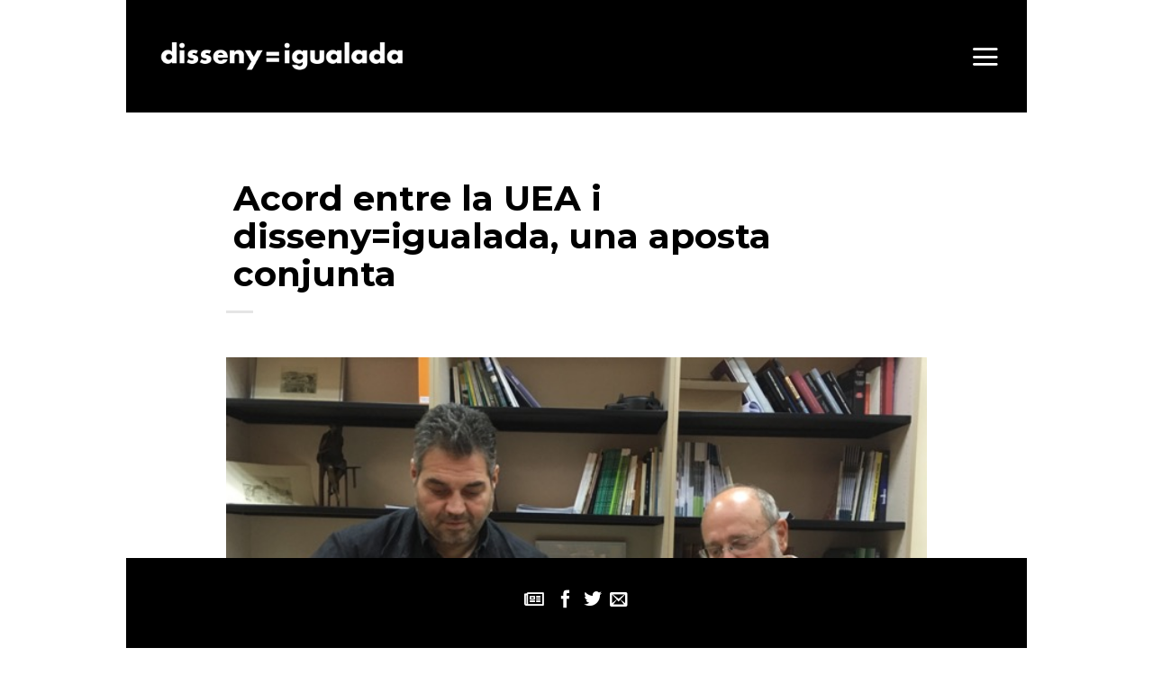

--- FILE ---
content_type: text/html; charset=UTF-8
request_url: https://dissenyigualada.com/acord-entre-la-uea-i-dissenyigualada-una-aposta-conjunta/
body_size: 12488
content:
<!DOCTYPE html>
<!--[if IE 9 ]> <html lang="ca" class="ie9 loading-site no-js"> <![endif]-->
<!--[if IE 8 ]> <html lang="ca" class="ie8 loading-site no-js"> <![endif]-->
<!--[if (gte IE 9)|!(IE)]><!--><html lang="ca" class="loading-site no-js"> <!--<![endif]-->
<head>
	<meta charset="UTF-8" />
	<meta name="viewport" content="width=device-width, initial-scale=1.0, maximum-scale=1.0, user-scalable=no" />

	<link rel="profile" href="https://gmpg.org/xfn/11" />
	<link rel="pingback" href="https://dissenyigualada.com/xmlrpc.php" />

	<script>(function(html){html.className = html.className.replace(/\bno-js\b/,'js')})(document.documentElement);</script>
<title>Acord entre la UEA i disseny=igualada, una aposta conjunta &#8211; Disseny Igualada</title>
<meta name='robots' content='max-image-preview:large' />
<link rel="alternate" type="application/rss+xml" title="Disseny Igualada &raquo; Canal d&#039;informació" href="https://dissenyigualada.com/feed/" />
<link rel="alternate" type="application/rss+xml" title="Disseny Igualada &raquo; Canal dels comentaris" href="https://dissenyigualada.com/comments/feed/" />
<link rel="alternate" title="oEmbed (JSON)" type="application/json+oembed" href="https://dissenyigualada.com/wp-json/oembed/1.0/embed?url=https%3A%2F%2Fdissenyigualada.com%2Facord-entre-la-uea-i-dissenyigualada-una-aposta-conjunta%2F" />
<link rel="alternate" title="oEmbed (XML)" type="text/xml+oembed" href="https://dissenyigualada.com/wp-json/oembed/1.0/embed?url=https%3A%2F%2Fdissenyigualada.com%2Facord-entre-la-uea-i-dissenyigualada-una-aposta-conjunta%2F&#038;format=xml" />
<style id='wp-img-auto-sizes-contain-inline-css' type='text/css'>
img:is([sizes=auto i],[sizes^="auto," i]){contain-intrinsic-size:3000px 1500px}
/*# sourceURL=wp-img-auto-sizes-contain-inline-css */
</style>
<style id='wp-emoji-styles-inline-css' type='text/css'>

	img.wp-smiley, img.emoji {
		display: inline !important;
		border: none !important;
		box-shadow: none !important;
		height: 1em !important;
		width: 1em !important;
		margin: 0 0.07em !important;
		vertical-align: -0.1em !important;
		background: none !important;
		padding: 0 !important;
	}
/*# sourceURL=wp-emoji-styles-inline-css */
</style>
<style id='wp-block-library-inline-css' type='text/css'>
:root{--wp-block-synced-color:#7a00df;--wp-block-synced-color--rgb:122,0,223;--wp-bound-block-color:var(--wp-block-synced-color);--wp-editor-canvas-background:#ddd;--wp-admin-theme-color:#007cba;--wp-admin-theme-color--rgb:0,124,186;--wp-admin-theme-color-darker-10:#006ba1;--wp-admin-theme-color-darker-10--rgb:0,107,160.5;--wp-admin-theme-color-darker-20:#005a87;--wp-admin-theme-color-darker-20--rgb:0,90,135;--wp-admin-border-width-focus:2px}@media (min-resolution:192dpi){:root{--wp-admin-border-width-focus:1.5px}}.wp-element-button{cursor:pointer}:root .has-very-light-gray-background-color{background-color:#eee}:root .has-very-dark-gray-background-color{background-color:#313131}:root .has-very-light-gray-color{color:#eee}:root .has-very-dark-gray-color{color:#313131}:root .has-vivid-green-cyan-to-vivid-cyan-blue-gradient-background{background:linear-gradient(135deg,#00d084,#0693e3)}:root .has-purple-crush-gradient-background{background:linear-gradient(135deg,#34e2e4,#4721fb 50%,#ab1dfe)}:root .has-hazy-dawn-gradient-background{background:linear-gradient(135deg,#faaca8,#dad0ec)}:root .has-subdued-olive-gradient-background{background:linear-gradient(135deg,#fafae1,#67a671)}:root .has-atomic-cream-gradient-background{background:linear-gradient(135deg,#fdd79a,#004a59)}:root .has-nightshade-gradient-background{background:linear-gradient(135deg,#330968,#31cdcf)}:root .has-midnight-gradient-background{background:linear-gradient(135deg,#020381,#2874fc)}:root{--wp--preset--font-size--normal:16px;--wp--preset--font-size--huge:42px}.has-regular-font-size{font-size:1em}.has-larger-font-size{font-size:2.625em}.has-normal-font-size{font-size:var(--wp--preset--font-size--normal)}.has-huge-font-size{font-size:var(--wp--preset--font-size--huge)}.has-text-align-center{text-align:center}.has-text-align-left{text-align:left}.has-text-align-right{text-align:right}.has-fit-text{white-space:nowrap!important}#end-resizable-editor-section{display:none}.aligncenter{clear:both}.items-justified-left{justify-content:flex-start}.items-justified-center{justify-content:center}.items-justified-right{justify-content:flex-end}.items-justified-space-between{justify-content:space-between}.screen-reader-text{border:0;clip-path:inset(50%);height:1px;margin:-1px;overflow:hidden;padding:0;position:absolute;width:1px;word-wrap:normal!important}.screen-reader-text:focus{background-color:#ddd;clip-path:none;color:#444;display:block;font-size:1em;height:auto;left:5px;line-height:normal;padding:15px 23px 14px;text-decoration:none;top:5px;width:auto;z-index:100000}html :where(.has-border-color){border-style:solid}html :where([style*=border-top-color]){border-top-style:solid}html :where([style*=border-right-color]){border-right-style:solid}html :where([style*=border-bottom-color]){border-bottom-style:solid}html :where([style*=border-left-color]){border-left-style:solid}html :where([style*=border-width]){border-style:solid}html :where([style*=border-top-width]){border-top-style:solid}html :where([style*=border-right-width]){border-right-style:solid}html :where([style*=border-bottom-width]){border-bottom-style:solid}html :where([style*=border-left-width]){border-left-style:solid}html :where(img[class*=wp-image-]){height:auto;max-width:100%}:where(figure){margin:0 0 1em}html :where(.is-position-sticky){--wp-admin--admin-bar--position-offset:var(--wp-admin--admin-bar--height,0px)}@media screen and (max-width:600px){html :where(.is-position-sticky){--wp-admin--admin-bar--position-offset:0px}}

/*# sourceURL=wp-block-library-inline-css */
</style><style id='global-styles-inline-css' type='text/css'>
:root{--wp--preset--aspect-ratio--square: 1;--wp--preset--aspect-ratio--4-3: 4/3;--wp--preset--aspect-ratio--3-4: 3/4;--wp--preset--aspect-ratio--3-2: 3/2;--wp--preset--aspect-ratio--2-3: 2/3;--wp--preset--aspect-ratio--16-9: 16/9;--wp--preset--aspect-ratio--9-16: 9/16;--wp--preset--color--black: #000000;--wp--preset--color--cyan-bluish-gray: #abb8c3;--wp--preset--color--white: #ffffff;--wp--preset--color--pale-pink: #f78da7;--wp--preset--color--vivid-red: #cf2e2e;--wp--preset--color--luminous-vivid-orange: #ff6900;--wp--preset--color--luminous-vivid-amber: #fcb900;--wp--preset--color--light-green-cyan: #7bdcb5;--wp--preset--color--vivid-green-cyan: #00d084;--wp--preset--color--pale-cyan-blue: #8ed1fc;--wp--preset--color--vivid-cyan-blue: #0693e3;--wp--preset--color--vivid-purple: #9b51e0;--wp--preset--gradient--vivid-cyan-blue-to-vivid-purple: linear-gradient(135deg,rgb(6,147,227) 0%,rgb(155,81,224) 100%);--wp--preset--gradient--light-green-cyan-to-vivid-green-cyan: linear-gradient(135deg,rgb(122,220,180) 0%,rgb(0,208,130) 100%);--wp--preset--gradient--luminous-vivid-amber-to-luminous-vivid-orange: linear-gradient(135deg,rgb(252,185,0) 0%,rgb(255,105,0) 100%);--wp--preset--gradient--luminous-vivid-orange-to-vivid-red: linear-gradient(135deg,rgb(255,105,0) 0%,rgb(207,46,46) 100%);--wp--preset--gradient--very-light-gray-to-cyan-bluish-gray: linear-gradient(135deg,rgb(238,238,238) 0%,rgb(169,184,195) 100%);--wp--preset--gradient--cool-to-warm-spectrum: linear-gradient(135deg,rgb(74,234,220) 0%,rgb(151,120,209) 20%,rgb(207,42,186) 40%,rgb(238,44,130) 60%,rgb(251,105,98) 80%,rgb(254,248,76) 100%);--wp--preset--gradient--blush-light-purple: linear-gradient(135deg,rgb(255,206,236) 0%,rgb(152,150,240) 100%);--wp--preset--gradient--blush-bordeaux: linear-gradient(135deg,rgb(254,205,165) 0%,rgb(254,45,45) 50%,rgb(107,0,62) 100%);--wp--preset--gradient--luminous-dusk: linear-gradient(135deg,rgb(255,203,112) 0%,rgb(199,81,192) 50%,rgb(65,88,208) 100%);--wp--preset--gradient--pale-ocean: linear-gradient(135deg,rgb(255,245,203) 0%,rgb(182,227,212) 50%,rgb(51,167,181) 100%);--wp--preset--gradient--electric-grass: linear-gradient(135deg,rgb(202,248,128) 0%,rgb(113,206,126) 100%);--wp--preset--gradient--midnight: linear-gradient(135deg,rgb(2,3,129) 0%,rgb(40,116,252) 100%);--wp--preset--font-size--small: 13px;--wp--preset--font-size--medium: 20px;--wp--preset--font-size--large: 36px;--wp--preset--font-size--x-large: 42px;--wp--preset--spacing--20: 0.44rem;--wp--preset--spacing--30: 0.67rem;--wp--preset--spacing--40: 1rem;--wp--preset--spacing--50: 1.5rem;--wp--preset--spacing--60: 2.25rem;--wp--preset--spacing--70: 3.38rem;--wp--preset--spacing--80: 5.06rem;--wp--preset--shadow--natural: 6px 6px 9px rgba(0, 0, 0, 0.2);--wp--preset--shadow--deep: 12px 12px 50px rgba(0, 0, 0, 0.4);--wp--preset--shadow--sharp: 6px 6px 0px rgba(0, 0, 0, 0.2);--wp--preset--shadow--outlined: 6px 6px 0px -3px rgb(255, 255, 255), 6px 6px rgb(0, 0, 0);--wp--preset--shadow--crisp: 6px 6px 0px rgb(0, 0, 0);}:where(.is-layout-flex){gap: 0.5em;}:where(.is-layout-grid){gap: 0.5em;}body .is-layout-flex{display: flex;}.is-layout-flex{flex-wrap: wrap;align-items: center;}.is-layout-flex > :is(*, div){margin: 0;}body .is-layout-grid{display: grid;}.is-layout-grid > :is(*, div){margin: 0;}:where(.wp-block-columns.is-layout-flex){gap: 2em;}:where(.wp-block-columns.is-layout-grid){gap: 2em;}:where(.wp-block-post-template.is-layout-flex){gap: 1.25em;}:where(.wp-block-post-template.is-layout-grid){gap: 1.25em;}.has-black-color{color: var(--wp--preset--color--black) !important;}.has-cyan-bluish-gray-color{color: var(--wp--preset--color--cyan-bluish-gray) !important;}.has-white-color{color: var(--wp--preset--color--white) !important;}.has-pale-pink-color{color: var(--wp--preset--color--pale-pink) !important;}.has-vivid-red-color{color: var(--wp--preset--color--vivid-red) !important;}.has-luminous-vivid-orange-color{color: var(--wp--preset--color--luminous-vivid-orange) !important;}.has-luminous-vivid-amber-color{color: var(--wp--preset--color--luminous-vivid-amber) !important;}.has-light-green-cyan-color{color: var(--wp--preset--color--light-green-cyan) !important;}.has-vivid-green-cyan-color{color: var(--wp--preset--color--vivid-green-cyan) !important;}.has-pale-cyan-blue-color{color: var(--wp--preset--color--pale-cyan-blue) !important;}.has-vivid-cyan-blue-color{color: var(--wp--preset--color--vivid-cyan-blue) !important;}.has-vivid-purple-color{color: var(--wp--preset--color--vivid-purple) !important;}.has-black-background-color{background-color: var(--wp--preset--color--black) !important;}.has-cyan-bluish-gray-background-color{background-color: var(--wp--preset--color--cyan-bluish-gray) !important;}.has-white-background-color{background-color: var(--wp--preset--color--white) !important;}.has-pale-pink-background-color{background-color: var(--wp--preset--color--pale-pink) !important;}.has-vivid-red-background-color{background-color: var(--wp--preset--color--vivid-red) !important;}.has-luminous-vivid-orange-background-color{background-color: var(--wp--preset--color--luminous-vivid-orange) !important;}.has-luminous-vivid-amber-background-color{background-color: var(--wp--preset--color--luminous-vivid-amber) !important;}.has-light-green-cyan-background-color{background-color: var(--wp--preset--color--light-green-cyan) !important;}.has-vivid-green-cyan-background-color{background-color: var(--wp--preset--color--vivid-green-cyan) !important;}.has-pale-cyan-blue-background-color{background-color: var(--wp--preset--color--pale-cyan-blue) !important;}.has-vivid-cyan-blue-background-color{background-color: var(--wp--preset--color--vivid-cyan-blue) !important;}.has-vivid-purple-background-color{background-color: var(--wp--preset--color--vivid-purple) !important;}.has-black-border-color{border-color: var(--wp--preset--color--black) !important;}.has-cyan-bluish-gray-border-color{border-color: var(--wp--preset--color--cyan-bluish-gray) !important;}.has-white-border-color{border-color: var(--wp--preset--color--white) !important;}.has-pale-pink-border-color{border-color: var(--wp--preset--color--pale-pink) !important;}.has-vivid-red-border-color{border-color: var(--wp--preset--color--vivid-red) !important;}.has-luminous-vivid-orange-border-color{border-color: var(--wp--preset--color--luminous-vivid-orange) !important;}.has-luminous-vivid-amber-border-color{border-color: var(--wp--preset--color--luminous-vivid-amber) !important;}.has-light-green-cyan-border-color{border-color: var(--wp--preset--color--light-green-cyan) !important;}.has-vivid-green-cyan-border-color{border-color: var(--wp--preset--color--vivid-green-cyan) !important;}.has-pale-cyan-blue-border-color{border-color: var(--wp--preset--color--pale-cyan-blue) !important;}.has-vivid-cyan-blue-border-color{border-color: var(--wp--preset--color--vivid-cyan-blue) !important;}.has-vivid-purple-border-color{border-color: var(--wp--preset--color--vivid-purple) !important;}.has-vivid-cyan-blue-to-vivid-purple-gradient-background{background: var(--wp--preset--gradient--vivid-cyan-blue-to-vivid-purple) !important;}.has-light-green-cyan-to-vivid-green-cyan-gradient-background{background: var(--wp--preset--gradient--light-green-cyan-to-vivid-green-cyan) !important;}.has-luminous-vivid-amber-to-luminous-vivid-orange-gradient-background{background: var(--wp--preset--gradient--luminous-vivid-amber-to-luminous-vivid-orange) !important;}.has-luminous-vivid-orange-to-vivid-red-gradient-background{background: var(--wp--preset--gradient--luminous-vivid-orange-to-vivid-red) !important;}.has-very-light-gray-to-cyan-bluish-gray-gradient-background{background: var(--wp--preset--gradient--very-light-gray-to-cyan-bluish-gray) !important;}.has-cool-to-warm-spectrum-gradient-background{background: var(--wp--preset--gradient--cool-to-warm-spectrum) !important;}.has-blush-light-purple-gradient-background{background: var(--wp--preset--gradient--blush-light-purple) !important;}.has-blush-bordeaux-gradient-background{background: var(--wp--preset--gradient--blush-bordeaux) !important;}.has-luminous-dusk-gradient-background{background: var(--wp--preset--gradient--luminous-dusk) !important;}.has-pale-ocean-gradient-background{background: var(--wp--preset--gradient--pale-ocean) !important;}.has-electric-grass-gradient-background{background: var(--wp--preset--gradient--electric-grass) !important;}.has-midnight-gradient-background{background: var(--wp--preset--gradient--midnight) !important;}.has-small-font-size{font-size: var(--wp--preset--font-size--small) !important;}.has-medium-font-size{font-size: var(--wp--preset--font-size--medium) !important;}.has-large-font-size{font-size: var(--wp--preset--font-size--large) !important;}.has-x-large-font-size{font-size: var(--wp--preset--font-size--x-large) !important;}
/*# sourceURL=global-styles-inline-css */
</style>

<style id='classic-theme-styles-inline-css' type='text/css'>
/*! This file is auto-generated */
.wp-block-button__link{color:#fff;background-color:#32373c;border-radius:9999px;box-shadow:none;text-decoration:none;padding:calc(.667em + 2px) calc(1.333em + 2px);font-size:1.125em}.wp-block-file__button{background:#32373c;color:#fff;text-decoration:none}
/*# sourceURL=/wp-includes/css/classic-themes.min.css */
</style>
<link rel='stylesheet' id='flatsome-icons-css' href='https://dissenyigualada.com/wp-content/themes/disseny-igualada/assets/css/fl-icons.css?ver=3.3' type='text/css' media='all' />
<link rel='stylesheet' id='flatsome-main-css' href='https://dissenyigualada.com/wp-content/themes/disseny-igualada/assets/css/flatsome.css?ver=3.5.1' type='text/css' media='all' />
<link rel='stylesheet' id='flatsome-style-css' href='https://dissenyigualada.com/wp-content/themes/disseny-igualada/style.css?ver=3.5.1' type='text/css' media='all' />
<script type="text/javascript" src="https://dissenyigualada.com/wp-includes/js/jquery/jquery.min.js?ver=3.7.1" id="jquery-core-js"></script>
<script type="text/javascript" src="https://dissenyigualada.com/wp-includes/js/jquery/jquery-migrate.min.js?ver=3.4.1" id="jquery-migrate-js"></script>
<link rel="https://api.w.org/" href="https://dissenyigualada.com/wp-json/" /><link rel="alternate" title="JSON" type="application/json" href="https://dissenyigualada.com/wp-json/wp/v2/posts/3297" /><link rel="EditURI" type="application/rsd+xml" title="RSD" href="https://dissenyigualada.com/xmlrpc.php?rsd" />

<link rel="canonical" href="https://dissenyigualada.com/acord-entre-la-uea-i-dissenyigualada-una-aposta-conjunta/" />
<link rel='shortlink' href='https://dissenyigualada.com/?p=3297' />
<style>.bg{opacity: 0; transition: opacity 1s; -webkit-transition: opacity 1s;} .bg-loaded{opacity: 1;}</style><!--[if IE]><link rel="stylesheet" type="text/css" href="https://dissenyigualada.com/wp-content/themes/disseny-igualada/assets/css/ie-fallback.css"><script src="//cdnjs.cloudflare.com/ajax/libs/html5shiv/3.6.1/html5shiv.js"></script><script>var head = document.getElementsByTagName('head')[0],style = document.createElement('style');style.type = 'text/css';style.styleSheet.cssText = ':before,:after{content:none !important';head.appendChild(style);setTimeout(function(){head.removeChild(style);}, 0);</script><script src="https://dissenyigualada.com/wp-content/themes/disseny-igualada/assets/libs/ie-flexibility.js"></script><![endif]-->    <script type="text/javascript">
    WebFontConfig = {
      google: { families: [ "Montserrat:regular,700","Montserrat:regular,regular","Montserrat:regular,300","Roboto+Slab:regular,regular", ] }
    };
    (function() {
      var wf = document.createElement('script');
      wf.src = 'https://ajax.googleapis.com/ajax/libs/webfont/1/webfont.js';
      wf.type = 'text/javascript';
      wf.async = 'true';
      var s = document.getElementsByTagName('script')[0];
      s.parentNode.insertBefore(wf, s);
    })(); </script>
  <link rel="stylesheet" href="https://use.fontawesome.com/releases/v5.7.0/css/all.css" integrity="sha384-lZN37f5QGtY3VHgisS14W3ExzMWZxybE1SJSEsQp9S+oqd12jhcu+A56Ebc1zFSJ" crossorigin="anonymous">





<link rel="icon" href="https://dissenyigualada.com/wp-content/uploads/d-i-ico-200x-tr-150x150.png" sizes="32x32" />
<link rel="icon" href="https://dissenyigualada.com/wp-content/uploads/d-i-ico-200x-tr.png" sizes="192x192" />
<link rel="apple-touch-icon" href="https://dissenyigualada.com/wp-content/uploads/d-i-ico-200x-tr.png" />
<meta name="msapplication-TileImage" content="https://dissenyigualada.com/wp-content/uploads/d-i-ico-200x-tr.png" />
<style id="custom-css" type="text/css">:root {--primary-color: #000000;}html{background-color:#ffffff!important;}/* Site Width */.full-width .ubermenu-nav, .container, .row{max-width: 970px}.row.row-collapse{max-width: 940px}.row.row-small{max-width: 962.5px}.row.row-large{max-width: 1000px}body.framed, body.framed header, body.framed .header-wrapper, body.boxed, body.boxed header, body.boxed .header-wrapper, body.boxed .is-sticky-section{ max-width: 1000px}#wrapper,#main,#main.dark{background-color: #ffffff}.header-main{height: 125px}#logo img{max-height: 125px}#logo{width:286px;}#logo img{padding:5px 0;}.header-bottom{min-height: 20px}.header-top{min-height: 23px}.has-transparent + .page-title:first-of-type,.has-transparent + #main > .page-title,.has-transparent + #main > div > .page-title,.has-transparent + #main .page-header-wrapper:first-of-type .page-title{padding-top: 125px;}.header.show-on-scroll,.stuck .header-main{height:119px!important}.stuck #logo img{max-height: 119px!important}.search-form{ width: 100%;}.header-bg-color, .header-wrapper {background-color: #000000}.header-bottom {background-color: #ffffff}.header-main .nav > li > a{line-height: 20px }.stuck .header-main .nav > li > a{line-height: 50px }.header-bottom-nav > li > a{line-height: 13px }@media (max-width: 549px) {.header-main{height: 100px}#logo img{max-height: 100px}}.main-menu-overlay{background-color: rgba(0,0,0,0.93)}.nav-dropdown{font-size:100%}.nav-dropdown-has-arrow li.has-dropdown:after{border-bottom-color: #3f3f3f;}.nav .nav-dropdown{background-color: #3f3f3f}.header-top{background-color:#000000!important;}.blog-wrapper{background-color: #ffffff;}/* Color */.accordion-title.active, .has-icon-bg .icon .icon-inner,.logo a, .primary.is-underline, .primary.is-link, .badge-outline .badge-inner, .nav-outline > li.active> a,.nav-outline >li.active > a, .cart-icon strong,[data-color='primary'], .is-outline.primary{color: #000000;}/* Color !important */[data-text-color="primary"]{color: #000000!important;}/* Background */.scroll-to-bullets a,.featured-title, .label-new.menu-item > a:after, .nav-pagination > li > .current,.nav-pagination > li > span:hover,.nav-pagination > li > a:hover,.has-hover:hover .badge-outline .badge-inner,button[type="submit"], .button.wc-forward:not(.checkout):not(.checkout-button), .button.submit-button, .button.primary:not(.is-outline),.featured-table .title,.is-outline:hover, .has-icon:hover .icon-label,.nav-dropdown-bold .nav-column li > a:hover, .nav-dropdown.nav-dropdown-bold > li > a:hover, .nav-dropdown-bold.dark .nav-column li > a:hover, .nav-dropdown.nav-dropdown-bold.dark > li > a:hover, .is-outline:hover, .tagcloud a:hover,.grid-tools a, input[type='submit']:not(.is-form), .box-badge:hover .box-text, input.button.alt,.nav-box > li > a:hover,.nav-box > li.active > a,.nav-pills > li.active > a ,.current-dropdown .cart-icon strong, .cart-icon:hover strong, .nav-line-bottom > li > a:before, .nav-line-grow > li > a:before, .nav-line > li > a:before,.banner, .header-top, .slider-nav-circle .flickity-prev-next-button:hover svg, .slider-nav-circle .flickity-prev-next-button:hover .arrow, .primary.is-outline:hover, .button.primary:not(.is-outline), input[type='submit'].primary, input[type='submit'].primary, input[type='reset'].button, input[type='button'].primary, .badge-inner{background-color: #000000;}/* Border */.nav-vertical.nav-tabs > li.active > a,.scroll-to-bullets a.active,.nav-pagination > li > .current,.nav-pagination > li > span:hover,.nav-pagination > li > a:hover,.has-hover:hover .badge-outline .badge-inner,.accordion-title.active,.featured-table,.is-outline:hover, .tagcloud a:hover,blockquote, .has-border, .cart-icon strong:after,.cart-icon strong,.blockUI:before, .processing:before,.loading-spin, .slider-nav-circle .flickity-prev-next-button:hover svg, .slider-nav-circle .flickity-prev-next-button:hover .arrow, .primary.is-outline:hover{border-color: #000000}.nav-tabs > li.active > a{border-top-color: #000000}.widget_shopping_cart_content .blockUI.blockOverlay:before { border-left-color: #000000 }.woocommerce-checkout-review-order .blockUI.blockOverlay:before { border-left-color: #000000 }/* Fill */.slider .flickity-prev-next-button:hover svg,.slider .flickity-prev-next-button:hover .arrow{fill: #000000;}/* Background Color */[data-icon-label]:after, .secondary.is-underline:hover,.secondary.is-outline:hover,.icon-label,.button.secondary:not(.is-outline),.button.alt:not(.is-outline), .badge-inner.on-sale, .button.checkout, .single_add_to_cart_button{ background-color:#777777; }/* Color */.secondary.is-underline,.secondary.is-link, .secondary.is-outline,.stars a.active, .star-rating:before, .woocommerce-page .star-rating:before,.star-rating span:before, .color-secondary{color: #777777}/* Color !important */[data-text-color="secondary"]{color: #777777!important;}/* Border */.secondary.is-outline:hover{border-color:#777777}body{font-size: 121%;}@media screen and (max-width: 549px){body{font-size: 100%;}}body{font-family:"Montserrat", sans-serif}body{font-weight: 0}body{color: #000000}.nav > li > a {font-family:"Montserrat", sans-serif;}.nav > li > a {font-weight: 300;}h1,h2,h3,h4,h5,h6,.heading-font, .off-canvas-center .nav-sidebar.nav-vertical > li > a{font-family: "Montserrat", sans-serif;}h1,h2,h3,h4,h5,h6,.heading-font,.banner h1,.banner h2{font-weight: 700;}h1,h2,h3,h4,h5,h6,.heading-font{color: #000000;}.alt-font{font-family: "Roboto Slab", sans-serif;}.alt-font{font-weight: 0!important;}.header:not(.transparent) .header-nav.nav > li > a {color: #000000;}a:hover{color: #504d4d;}.tagcloud a:hover{border-color: #504d4d;background-color: #504d4d;}.footer-1{background-color: #000000}.footer-2{background-color: #000000}.absolute-footer, html{background-color: #000000}/* IMPORTANT SEARCH AMAGAT*/.icon-search { display: none !important ; } /* IMPORTANT SEARCH AMAGAT*/.tooltipster-default{ display: none !important ;} .off-canvas-center .nav-vertical>li>a { font-size:1.2em}.entry-title { font-size: 2em !important ; } .text-inici { position: fixed; top: 50%; width: 65%; max-width: 960px;}.form-flat input:not([type="submit"]), .form-flat textarea, .form-flat select { background-color: #000!important; color: white !important; font-size:1em !important; width: 100%; text-align: right;padding-right: 60px; box-shadow: 0px 0px #000; }::placeholder{ color: #333 !important; font-size: 12px !important; }.searchform-wrapper { width: 100%; }.icon-search { color: white !important; font-size: 12px !important; }.portfolio-box-title { height:20px; display:block;font-size:12px; }.text-blanc {color:white !important; }.text-blanc a {color:white !important; }.text-blanc a:hover { text-decoration: underline; !important; }/* scroll.button.icon.circle { background-color: white; opacity:0.5; }*/a { color: #000;}/* a:hover { text-decoration: underline; !important; } */.show-on-hover { font-size:10px; }.social-icons a{color:white; }.off-canvas .nav-vertical li li>a { font-size: 1em!important; }.off-canvas-center.mfp-bg.mfp-ready { opacity: 1;}.off-canvas-center .mfp-content {padding-top: 10px;max-width: 900px;overflow-y: auto;/*overflow-x: hidden;*/-webkit-overflow-scrolling: touch;}.zzzfooter-widgets { padding-top: 2px !important; }.logos-peu { color: white; text-align: center; width: 32%; float:left;font-size: 80%; line-height: 14px;}.logo1 img { width: 75% !important; }.logo2 img { width: 30% !important; margin-top: 10px; margin-left:70px;}.logo3 img { width: 45% !important; margin-top: 20px;margin-left:90px }.image-cover img { filter: grayscale(100%); -webkit-filter: grayscale(100%);} .image-cover img:hover { filter: grayscale(0%); -webkit-filter: grayscale(0%);} .breadcrumbs { text-transform:none; font-size:12px;}.fa, .far, .fas { width: 30px; }.post-date { display:none;}h1, .h1 { font-size: 2.8em;line-height: 1.1em;}h2, .h2 { font-size: 2em;}h3 .h3 { font-size: 1.5em;}h4, .h4 { font-size: 1em;font-weight:700;}h5, .h5 { font-size: 0.8em; font-weight:100;}h6, .h6 { font-size: 0.8em;}.normal-title { background-color: #fff; border: none;}/*.row { margin: 0px !important; max-width: 1000px;!important;} .full-width .ubermenu-nav, .container, .row . row { margin: 0px !important; max-width: 1000px;!important;} .page-wrapper { padding-top: 120px; padding-bottom: 120px; }*/#main{ padding-top: 60px; padding-bottom: 50px; }#content{ padding-top: 60px; padding-bottom: 50px; }.nav>li.has-icon>a>i {color:white;}#footer { position:fixed; bottom:0px; height:100px; width:1000px; z-index:99999999999999999} #header { position:fixed; top:0px; height:100px} .entry-title { padding: 50px 0px 0px 8px !important;}.txt-mini a{ text-transform: lowercase !important; font-size:75% !important; } .ample100 { width:100% ; margin-top:16px;}/* .nav-vertical li { width:70% } */@media (max-width: 849px){.text-inici { position: fixed; top: 50%; width: 90%; }#footer { width:100%;} .logos-peu {font-size: 70%; }#main{ padding-top: 100px;padding-left: 15px; }#content{ padding-top: 100px;}.dark .form-flat input:not([type="submit"]), .dark .form-flat textarea, .dark .form-flat select, .nav-dark .form-flat input:not([type="submit"]), .nav-dark .form-flat textarea, .nav-dark .form-flat select{ background-color: #000!important; color: white !important;}.searchform-wrapper .autocomplete-suggestions { background-color: #000; }}@media (max-width: 549px){.text-inici { position: fixed; top: 50%; width: 90%; }#footer { width:100%; height: 60px;} .logos-peu {font-size: 60%; }h1, .h1 { font-size: 2.5em;}h2, .h2 { font-size: 1.5em;}.footer-widgets#main{ padding-top: 60px;}#content{ padding-top: 60px;}}.label-new.menu-item > a:after{content:"Nou";}.label-hot.menu-item > a:after{content:"Calent";}.label-sale.menu-item > a:after{content:"Oferta";}.label-popular.menu-item > a:after{content:"Popular";}</style></head>

<body data-rsssl=1 class="wp-singular post-template-default single single-post postid-3297 single-format-standard wp-theme-disseny-igualada framed lightbox nav-dropdown-has-arrow">

<a class="skip-link screen-reader-text" href="#main">Skip to content</a>

<div id="wrapper">


<header id="header" class="header ">
   <div class="header-wrapper">
	<div id="masthead" class="header-main hide-for-sticky has-sticky-logo">
      <div class="header-inner flex-row container logo-left" role="navigation">

          <!-- Logo -->
          <div id="logo" class="flex-col logo">
            <!-- Header logo -->
<a href="https://dissenyigualada.com/" title="Disseny Igualada - Disseny Igualada es una associació per potenciar i promoure el disseny i la innovació a la ciutat d’Igualada." rel="home">
    <img width="286" height="125" src="https://dissenyigualada.com/wp-content/uploads/2018/06/logo-disseny-igualada-blanc.png" class="header-logo-sticky" alt="Disseny Igualada"/><img width="286" height="125" src="https://dissenyigualada.com/wp-content/uploads/2018/06/logo-disseny-igualada-blanc.png" class="header_logo header-logo" alt="Disseny Igualada"/><img  width="286" height="125" src="https://dissenyigualada.com/wp-content/uploads/2018/06/logo-disseny-igualada-blanc.png" class="header-logo-dark" alt="Disseny Igualada"/></a>
          </div>

          <!-- Mobile Left Elements -->
          <div class="flex-col show-for-medium flex-left">
            <ul class="mobile-nav nav nav-left ">
                          </ul>
          </div>

          <!-- Left Elements -->
          <div class="flex-col hide-for-medium flex-left
            flex-grow">
            <ul class="header-nav header-nav-main nav nav-left  nav-size-medium nav-uppercase" >
                          </ul>
          </div>

          <!-- Right Elements -->
          <div class="flex-col hide-for-medium flex-right">
            <ul class="header-nav header-nav-main nav nav-right  nav-size-medium nav-uppercase">
              <li class="nav-icon has-icon">
  		<a href="#" data-open="#main-menu" data-pos="center" data-bg="main-menu-overlay" data-color="dark" class="is-small" aria-controls="main-menu" aria-expanded="false">
		
		  <i class="icon-menu" ></i>
		  		</a>
	</li>            </ul>
          </div>

          <!-- Mobile Right Elements -->
          <div class="flex-col show-for-medium flex-right">
            <ul class="mobile-nav nav nav-right ">
              <li class="nav-icon has-icon">
  		<a href="#" data-open="#main-menu" data-pos="center" data-bg="main-menu-overlay" data-color="dark" class="is-small" aria-controls="main-menu" aria-expanded="false">
		
		  <i class="icon-menu" ></i>
		  		</a>
	</li>            </ul>
          </div>

      </div><!-- .header-inner -->
     
      </div><!-- .header-main -->
<div class="header-bg-container fill"><div class="header-bg-image fill"></div><div class="header-bg-color fill"></div></div><!-- .header-bg-container -->   </div><!-- header-wrapper-->
</header>


<main id="main" class="">

<div id="content" class="blog-wrapper blog-single page-wrapper">
	
<div class="row align-center">
	<div class="large-10 col">
	
	


<article id="post-3297" class="post-3297 post type-post status-publish format-standard has-post-thumbnail hentry category-noticies category-novetats category-politiques">
	<div class="article-inner ">
		<header class="entry-header">
	<div class="entry-header-text entry-header-text-top text-left">
	   	<!-- jordi 
<h6 class="entry-category is-xsmall">
	<a href="https://dissenyigualada.com/cat/noticies/" rel="category tag">disseny=igualada</a>, <a href="https://dissenyigualada.com/cat/novetats/" rel="category tag">Novetats</a>, <a href="https://dissenyigualada.com/cat/politiques/" rel="category tag">Polítiques</a></h6>
-->

<h1 class="entry-title">Acord entre la UEA i disseny=igualada, una aposta conjunta</h1>
<div class="entry-divider is-divider small"></div>

	<div class="entry-meta uppercase is-xsmall">
			</div><!-- .entry-meta -->
	</div><!-- .entry-header -->

    	<div class="entry-image relative">
	   <a href="https://dissenyigualada.com/acord-entre-la-uea-i-dissenyigualada-una-aposta-conjunta/">
    <img width="640" height="425" src="https://dissenyigualada.com/wp-content/uploads/Acord-de-colÂ·laboracioÌ-UEA-i-Disseny-Igualada-10102019-2.jpeg" class="attachment-large size-large wp-post-image" alt="" decoding="async" fetchpriority="high" srcset="https://dissenyigualada.com/wp-content/uploads/Acord-de-colÂ·laboracioÌ-UEA-i-Disseny-Igualada-10102019-2.jpeg 640w, https://dissenyigualada.com/wp-content/uploads/Acord-de-colÂ·laboracioÌ-UEA-i-Disseny-Igualada-10102019-2-300x199.jpeg 300w" sizes="(max-width: 640px) 100vw, 640px" /></a>
	   <div class="badge absolute top post-date badge-square">
	<div class="badge-inner">
		<span class="post-date-day">21</span><br>
		<span class="post-date-month is-small">oct.</span>
	</div>
</div>	</div><!-- .entry-image -->
	</header><!-- post-header -->
		<div class="entry-content single-page">

	<p>Enfortir el sector del disseny a la comarca i ajudar a les empreses del territori a evolucionar a través del disseny és l’objectiu de l’acord de col·laboració signat entre la <a href="http://www.uea.cat/" target="_blank" rel="noopener noreferrer">Unió Empresarial de l’Anoia</a> i l’entitat Disseny Igualada. La voluntat d’aquest acord és la de treballar plegats per la comarca, posant com a base compartida el disseny: especialment conscients que el disseny no és una disciplina associada només a la imatge i al producte sinó tenint en compte que és una especialització que intervé en una gran diversitat d’àrees de les empreses, des dels processos, fabricació, la gestió d’actius i subministraments, temes comercials i altres àmbits.</p>
<p>Ambdues entitats celebren haver arribat a aquesta voluntat de treball compartida, atès que l’Anoia compta amb un teixit empresarial viu, dinàmic i potent que, a més, entén la necessitat de treballar conjuntament per millorar en aspectes claus com la competitivitat, la innovació i la cerca de nous mercats.</p>
<p>En aquest sentit, Disseny Igualada i la UEA estan convençuts que el model associatiu empresarial ha d’evolucionar en la mateixa direcció per donar resposta a les necessitats de les empreses, creant sinergies i noves oportunitats en benefici del teixit empresarial comarcal.</p>
<p>Així, en l’àmbit del sector del disseny la UEA i Disseny Igualada han volgut donar forma a una voluntat de col·laboració que permeti treballar amb l’objectiu de millorar la competitivitat de les empreses i els professionals del disseny, la seva integració i vinculació amb la resta de sectors empresarials i industrials i la promoció en l’entorn ciutadà.</p>
<p>Les dues entitats, que mantenen trobades periòdiques, ja han establert algunes línies de treball conjunt com per exemple el projecte IDEA, en l’edició d’enguany, amb el qual ja han treballat plegats amb anterioritat, i la possibilitat de realitzar altres accions adreçades als professionals de l’entorn del disseny i a vincular aquests professionals amb altres tipologies d’empreses i indústries de la comarca.</p>

	
	<div class="blog-share text-center"><div class="is-divider medium"></div><div class="social-icons share-icons share-row relative icon-style-small " ><a href="whatsapp://send?text=Acord%20entre%20la%20UEA%20i%20disseny%3Digualada%2C%20una%20aposta%20conjunta - https://dissenyigualada.com/acord-entre-la-uea-i-dissenyigualada-una-aposta-conjunta/" data-action="share/whatsapp/share" class="icon plain tooltip whatsapp show-for-medium" title="Share on WhatsApp"><i class="icon-phone"></i></a><a href="//www.facebook.com/sharer.php?u=https://dissenyigualada.com/acord-entre-la-uea-i-dissenyigualada-una-aposta-conjunta/" data-label="Facebook" onclick="window.open(this.href,this.title,'width=500,height=500,top=300px,left=300px');  return false;" rel="nofollow" target="_blank" class="icon plain tooltip facebook" title="Compartir a Facebook"><i class="icon-facebook" ></i></a><a href="//twitter.com/share?url=https://dissenyigualada.com/acord-entre-la-uea-i-dissenyigualada-una-aposta-conjunta/" onclick="window.open(this.href,this.title,'width=500,height=500,top=300px,left=300px');  return false;" rel="nofollow" target="_blank" class="icon plain tooltip twitter" title="Compartir a Twitter"><i class="icon-twitter" ></i></a><a href="mailto:enteryour@addresshere.com?subject=Acord%20entre%20la%20UEA%20i%20disseny%3Digualada%2C%20una%20aposta%20conjunta&amp;body=Check%20this%20out:%20https://dissenyigualada.com/acord-entre-la-uea-i-dissenyigualada-una-aposta-conjunta/" rel="nofollow" class="icon plain tooltip email" title="Envia per email"><i class="icon-envelop" ></i></a><a href="//pinterest.com/pin/create/button/?url=https://dissenyigualada.com/acord-entre-la-uea-i-dissenyigualada-una-aposta-conjunta/&amp;media=https://dissenyigualada.com/wp-content/uploads/Acord-de-colÂ·laboracioÌ-UEA-i-Disseny-Igualada-10102019-2.jpeg&amp;description=Acord%20entre%20la%20UEA%20i%20disseny%3Digualada%2C%20una%20aposta%20conjunta" onclick="window.open(this.href,this.title,'width=500,height=500,top=300px,left=300px');  return false;" rel="nofollow" target="_blank" class="icon plain tooltip pinterest" title="Pinear a Pinterest"><i class="icon-pinterest" ></i></a><a href="//plus.google.com/share?url=https://dissenyigualada.com/acord-entre-la-uea-i-dissenyigualada-una-aposta-conjunta/" target="_blank" class="icon plain tooltip google-plus" onclick="window.open(this.href,this.title,'width=500,height=500,top=300px,left=300px');  return false;" rel="nofollow" title="Compartir a Google+"><i class="icon-google-plus" ></i></a><a href="//www.linkedin.com/shareArticle?mini=true&url=https://dissenyigualada.com/acord-entre-la-uea-i-dissenyigualada-una-aposta-conjunta/&title=Acord%20entre%20la%20UEA%20i%20disseny%3Digualada%2C%20una%20aposta%20conjunta" onclick="window.open(this.href,this.title,'width=500,height=500,top=300px,left=300px');  return false;"  rel="nofollow" target="_blank" class="icon plain tooltip linkedin" title="Share on LinkedIn"><i class="icon-linkedin" ></i></a><a href="//tumblr.com/widgets/share/tool?canonicalUrl=https://dissenyigualada.com/acord-entre-la-uea-i-dissenyigualada-una-aposta-conjunta/" target="_blank" class="icon plain tooltip tumblr" onclick="window.open(this.href,this.title,'width=500,height=500,top=300px,left=300px');  return false;"  rel="nofollow" title="Compartir a Tumblr"><i class="icon-tumblr" ></i></a></div></div></div>

	</div><!-- .article-inner -->
</article><!-- #-3297 -->




<div id="comments" class="comments-area">

	
	
	
	
</div><!-- #comments -->
	</div> <!-- .large-9 -->

</div><!-- .row -->

</div><!-- #content .page-wrapper -->


</main><!-- #main -->

<footer id="footer" class="footer-wrapper">

	
<!-- FOOTER 1 -->
<div class="footer-widgets footer footer-1">
		<div class="row large-columns-1 mb-0">
	   		<div id="text-2" class="col pb-0 widget widget_text">			<div class="textwidget"><div style="text-align: center; color: white;">
<a href="/newsletter/" rel="noopener" title="Newsletter"><i class="far fa-newspaper" style="color:white;"></i></a></p>
<div class="social-icons follow-icons " ><a href="https://www.facebook.com/dissenyigualada/" target="_blank" data-label="Facebook"  rel="nofollow" class="icon plain facebook tooltip" title="Seguiu-nos a Facebook"><i class="icon-facebook" ></i></a><a href="https://twitter.com/dissenyigualada?lang=ca" target="_blank"  data-label="Twitter"  rel="nofollow" class="icon plain  twitter tooltip" title="Seguiu-nos a Twitter"><i class="icon-twitter" ></i></a><a href="mailto:info@dissenyigualada.com" data-label="E-mail"  rel="nofollow" class="icon plain  email tooltip" title="Envia'ns un email"><i class="icon-envelop" ></i></a></div>
</div>
<p><!--
instagram="https://www.instagram.com/escola_lagaspar/"


<div class="logos-peu logo1"><a href="https://www.ideaigualada.cat/" target="_blank" rel="noopener"><img decoding="async" class="alignnone wp-image-2015 size-full" src="https://dissenyigualada.com/wp-content/uploads/2019/03/d-i-IDEA-Igualada-en-accio-l.png" alt="IDEA Igualada en acció" width="75%" height="auto" /></a></div>




<div class="logos-peu logo2"><img decoding="async" class="alignnone wp-image-2013 size-medium" src="https://dissenyigualada.com/wp-content/uploads/2019/03/D-I-Fons-grafic-t.png" alt="Fons Gràfic" width="30%" height="auto" /></div>




<div class="logos-peu logo3"><a href="https://dissenyigualada.com/graficaactiva/" target="_blank" rel="noopener"><img decoding="async" class="alignnone wp-image-2014 size-medium" src="https://dissenyigualada.com/wp-content/uploads/2019/03/D-I-Grafica-Activa-t.png" alt="Gràfica Activa" width="40%" height="auto" /></a></div>


--></p>
</div>
		</div>        
		</div><!-- end row -->
</div><!-- footer 1 -->


<!-- FOOTER 2 -->



<div class="absolute-footer dark medium-text-center small-text-center">
  <div class="container clearfix">

    
    <div class="footer-primary pull-left">
            <div class="copyright-footer">
              </div>
          </div><!-- .left -->
  </div><!-- .container -->
</div><!-- .absolute-footer -->
<a href="#top" class="back-to-top button invert plain is-outline hide-for-medium icon circle fixed bottom z-1" id="top-link"><i class="icon-angle-up" ></i></a>

</footer><!-- .footer-wrapper -->

</div><!-- #wrapper -->

<!-- Mobile Sidebar -->
<div id="main-menu" class="mobile-sidebar no-scrollbar mfp-hide">
    <div class="sidebar-menu no-scrollbar text-center">
        <ul class="nav nav-sidebar nav-anim nav-vertical nav-uppercase">
              <li class="html custom html_topbar_left"><div class="ample100"><a href="/"><img class="size-medium wp-image-21 aligncenter" src="https://dissenyigualada.com/wp-content/uploads/2018/06/logo-disseny-igualada-blanc-300x38.png" alt="" width="300" height="38" style=""/></a>
</div>
<!--
<div  class="ample100">
<a class="txt-mini"href="mailto:info@dissenyigualada.com">info@dissenyigualada.com</a><div>-->
</li><li id="menu-item-3875" class="menu-item menu-item-type-post_type menu-item-object-page menu-item-3875"><a href="https://dissenyigualada.com/making-of-del-disseny-a-lanoia/" class="nav-top-link">MAKING OF DEL DISSENY A L’ANOIA</a></li>
<li id="menu-item-3882" class="menu-item menu-item-type-custom menu-item-object-custom menu-item-3882"><a href="https://expo.dissenyigualada.com/" class="nav-top-link">ESTUDIS / AGÈNCIES</a></li>
<li id="menu-item-87" class="menu-item menu-item-type-post_type menu-item-object-page current_page_parent menu-item-has-children menu-item-87"><a href="https://dissenyigualada.com/novetats/" class="nav-top-link">NOTÍCIES</a>
<ul class=children>
	<li id="menu-item-2929" class="menu-item menu-item-type-taxonomy menu-item-object-category menu-item-2929"><a href="https://dissenyigualada.com/cat/activitats/">Activitats</a></li>
	<li id="menu-item-2555" class="menu-item menu-item-type-taxonomy menu-item-object-category current-post-ancestor current-menu-parent current-post-parent menu-item-2555"><a href="https://dissenyigualada.com/cat/noticies/">disseny=igualada</a></li>
	<li id="menu-item-2932" class="menu-item menu-item-type-taxonomy menu-item-object-category menu-item-2932"><a href="https://dissenyigualada.com/cat/fons-grafic/">Fons gràfic</a></li>
	<li id="menu-item-2933" class="menu-item menu-item-type-taxonomy menu-item-object-category current-post-ancestor current-menu-parent current-post-parent menu-item-2933"><a href="https://dissenyigualada.com/cat/novetats/">Novetats</a></li>
	<li id="menu-item-2930" class="menu-item menu-item-type-taxonomy menu-item-object-category current-post-ancestor current-menu-parent current-post-parent menu-item-2930"><a href="https://dissenyigualada.com/cat/politiques/">Polítiques</a></li>
	<li id="menu-item-2931" class="menu-item menu-item-type-taxonomy menu-item-object-category menu-item-2931"><a href="https://dissenyigualada.com/cat/programes/">Programes</a></li>
	<li id="menu-item-2554" class="menu-item menu-item-type-taxonomy menu-item-object-category menu-item-2554"><a href="https://dissenyigualada.com/cat/formacio/">Formació</a></li>
</ul>
</li>
<li id="menu-item-2329" class="menu-item menu-item-type-post_type menu-item-object-page menu-item-2329"><a href="https://dissenyigualada.com/grups-de-treball/" class="nav-top-link">Grups de treball</a></li>
<li id="menu-item-1731" class="menu-item menu-item-type-custom menu-item-object-custom menu-item-has-children menu-item-1731"><a href="#" class="nav-top-link">Associació</a>
<ul class=children>
	<li id="menu-item-59" class="menu-item menu-item-type-post_type menu-item-object-page menu-item-59"><a href="https://dissenyigualada.com/qui-som/">Què és disseny=igualada?</a></li>
	<li id="menu-item-1707" class="menu-item menu-item-type-post_type menu-item-object-page menu-item-1707"><a href="https://dissenyigualada.com/llistat-associats/">Llistat d&#8217;associats</a></li>
	<li id="menu-item-2796" class="menu-item menu-item-type-post_type menu-item-object-page menu-item-2796"><a href="https://dissenyigualada.com/serveis-als-associats-2/">Serveis als associats</a></li>
	<li id="menu-item-2935" class="menu-item menu-item-type-post_type menu-item-object-page menu-item-2935"><a href="https://dissenyigualada.com/formulari/">Formulari per associar-se</a></li>
	<li id="menu-item-2517" class="menu-item menu-item-type-post_type menu-item-object-page menu-item-2517"><a href="https://dissenyigualada.com/enllacos/">Enllaços</a></li>
	<li id="menu-item-2100" class="menu-item menu-item-type-post_type menu-item-object-page menu-item-2100"><a href="https://dissenyigualada.com/informacio-legal-privacitat/">Informació legal &#038; privacitat</a></li>
</ul>
</li>
        </ul>
    </div><!-- inner -->
</div><!-- #mobile-menu -->
<script type="speculationrules">
{"prefetch":[{"source":"document","where":{"and":[{"href_matches":"/*"},{"not":{"href_matches":["/wp-*.php","/wp-admin/*","/wp-content/uploads/*","/wp-content/*","/wp-content/plugins/*","/wp-content/themes/disseny-igualada/*","/*\\?(.+)"]}},{"not":{"selector_matches":"a[rel~=\"nofollow\"]"}},{"not":{"selector_matches":".no-prefetch, .no-prefetch a"}}]},"eagerness":"conservative"}]}
</script>
<script type="text/javascript" src="https://dissenyigualada.com/wp-content/themes/disseny-igualada/inc/extensions/flatsome-live-search/flatsome-live-search.js?ver=3.5.1" id="flatsome-live-search-js"></script>
<script type="text/javascript" src="https://dissenyigualada.com/wp-includes/js/hoverIntent.min.js?ver=1.10.2" id="hoverIntent-js"></script>
<script type="text/javascript" id="flatsome-js-js-extra">
/* <![CDATA[ */
var flatsomeVars = {"ajaxurl":"https://dissenyigualada.com/wp-admin/admin-ajax.php","rtl":"","sticky_height":"119"};
//# sourceURL=flatsome-js-js-extra
/* ]]> */
</script>
<script type="text/javascript" src="https://dissenyigualada.com/wp-content/themes/disseny-igualada/assets/js/flatsome.js?ver=3.5.1" id="flatsome-js-js"></script>
<script id="wp-emoji-settings" type="application/json">
{"baseUrl":"https://s.w.org/images/core/emoji/17.0.2/72x72/","ext":".png","svgUrl":"https://s.w.org/images/core/emoji/17.0.2/svg/","svgExt":".svg","source":{"concatemoji":"https://dissenyigualada.com/wp-includes/js/wp-emoji-release.min.js?ver=6622887c359f96ad0d3695992779874f"}}
</script>
<script type="module">
/* <![CDATA[ */
/*! This file is auto-generated */
const a=JSON.parse(document.getElementById("wp-emoji-settings").textContent),o=(window._wpemojiSettings=a,"wpEmojiSettingsSupports"),s=["flag","emoji"];function i(e){try{var t={supportTests:e,timestamp:(new Date).valueOf()};sessionStorage.setItem(o,JSON.stringify(t))}catch(e){}}function c(e,t,n){e.clearRect(0,0,e.canvas.width,e.canvas.height),e.fillText(t,0,0);t=new Uint32Array(e.getImageData(0,0,e.canvas.width,e.canvas.height).data);e.clearRect(0,0,e.canvas.width,e.canvas.height),e.fillText(n,0,0);const a=new Uint32Array(e.getImageData(0,0,e.canvas.width,e.canvas.height).data);return t.every((e,t)=>e===a[t])}function p(e,t){e.clearRect(0,0,e.canvas.width,e.canvas.height),e.fillText(t,0,0);var n=e.getImageData(16,16,1,1);for(let e=0;e<n.data.length;e++)if(0!==n.data[e])return!1;return!0}function u(e,t,n,a){switch(t){case"flag":return n(e,"\ud83c\udff3\ufe0f\u200d\u26a7\ufe0f","\ud83c\udff3\ufe0f\u200b\u26a7\ufe0f")?!1:!n(e,"\ud83c\udde8\ud83c\uddf6","\ud83c\udde8\u200b\ud83c\uddf6")&&!n(e,"\ud83c\udff4\udb40\udc67\udb40\udc62\udb40\udc65\udb40\udc6e\udb40\udc67\udb40\udc7f","\ud83c\udff4\u200b\udb40\udc67\u200b\udb40\udc62\u200b\udb40\udc65\u200b\udb40\udc6e\u200b\udb40\udc67\u200b\udb40\udc7f");case"emoji":return!a(e,"\ud83e\u1fac8")}return!1}function f(e,t,n,a){let r;const o=(r="undefined"!=typeof WorkerGlobalScope&&self instanceof WorkerGlobalScope?new OffscreenCanvas(300,150):document.createElement("canvas")).getContext("2d",{willReadFrequently:!0}),s=(o.textBaseline="top",o.font="600 32px Arial",{});return e.forEach(e=>{s[e]=t(o,e,n,a)}),s}function r(e){var t=document.createElement("script");t.src=e,t.defer=!0,document.head.appendChild(t)}a.supports={everything:!0,everythingExceptFlag:!0},new Promise(t=>{let n=function(){try{var e=JSON.parse(sessionStorage.getItem(o));if("object"==typeof e&&"number"==typeof e.timestamp&&(new Date).valueOf()<e.timestamp+604800&&"object"==typeof e.supportTests)return e.supportTests}catch(e){}return null}();if(!n){if("undefined"!=typeof Worker&&"undefined"!=typeof OffscreenCanvas&&"undefined"!=typeof URL&&URL.createObjectURL&&"undefined"!=typeof Blob)try{var e="postMessage("+f.toString()+"("+[JSON.stringify(s),u.toString(),c.toString(),p.toString()].join(",")+"));",a=new Blob([e],{type:"text/javascript"});const r=new Worker(URL.createObjectURL(a),{name:"wpTestEmojiSupports"});return void(r.onmessage=e=>{i(n=e.data),r.terminate(),t(n)})}catch(e){}i(n=f(s,u,c,p))}t(n)}).then(e=>{for(const n in e)a.supports[n]=e[n],a.supports.everything=a.supports.everything&&a.supports[n],"flag"!==n&&(a.supports.everythingExceptFlag=a.supports.everythingExceptFlag&&a.supports[n]);var t;a.supports.everythingExceptFlag=a.supports.everythingExceptFlag&&!a.supports.flag,a.supports.everything||((t=a.source||{}).concatemoji?r(t.concatemoji):t.wpemoji&&t.twemoji&&(r(t.twemoji),r(t.wpemoji)))});
//# sourceURL=https://dissenyigualada.com/wp-includes/js/wp-emoji-loader.min.js
/* ]]> */
</script>

</body>
</html>
